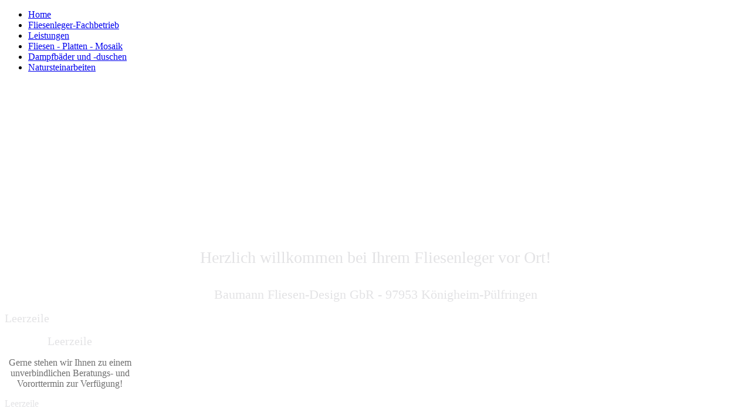

--- FILE ---
content_type: text/html; charset=utf-8
request_url: http://fliesen-design-baumann.de/common/info/content/wellnessbereich/classes/plugins/ngpluginparagraph/ngpluginparagraphtext/css/style.css
body_size: 16555
content:
<!DOCTYPE html>

<html>
	<head>
		<meta charset="UTF-8" />
		<title>***  Fliesenlegerfachbetrieb ***</title>
		<meta name="generator" content="SIQUANDO Pro (#4684-4562)" />
		<meta name="author" content="Firma Baumann FliesenDesign GbR" />
		<meta name="description" content="Herzlich willkommen bei Baumann FliesenDesign in Königheim- Wir sind Ihr Partner in Sachen Fliesen-, Platten- und Mosaikverlegung, Dampfbäder und Dampfduschen, Natursteinarbeiten, Vinyl-, Kork- und Laminatverlegung u. a. im Main-Tauber-Kreis" />
		<meta name="keywords" content="Fliesen-, Platten- und Mosaikleger, Fliesenleger, Fliesenverlegung, Facharbeiter, Handwerk, Fliesen, Platten, Mosaik, Wellness, Dampfbad, Dampfdusche, Wandgestaltung, Naturstein, Natursteinarbeiten, Fliesenbild, Bordüre, Fliesenverlegung, Verlegung, Neubau, Umbau, Glasmosaik, Steingut, Steinzeug, fliesen, verfliesen, Bad, WC, Küche, Wohnzimmer, Terrasse, Balkon,Dampfbad, Dampfbäder, Dampfdusche, Dampfduschen, Wellness, Wellnessoase, Wellnessbereich, Lichttherapie, Aromatherapie, Wärmeliege, Schneckendusche, Erholung, Entspannung, Neu- und Umbau, Ruhebereich, begehbare Dusche, Fittness- und Wellnessbereich, Bau, Aufbau, Betrieb, Sauna, Luftfeuchtigkeit, Dampfbaden, Entschlackung und Entgiftung, Badevergnügen, Befreiung der Atemwege, Reinigung der Haut, Farblichttherapie, Naturstein, Natursteinarbeiten, Außenbereich, Vinyl, Kork, Stein- und Holzoptik, Laminat, Bodenverlegung, Klebefliesen, Klicksystem, Granit, Marmor, Holz, Fliesen, Fußbodenheizung, Verfliesung, Qualität, Muster, Baden-Württemberg, Main-Tauber-Kreis, Neckar-Odenwald-Kreis, Tauberbischofsheim, Königheim, Bad Mergentheim, Lauda-Königshofen, Hardheim, Külsheim, Werbach, Wertheim, Boxberg, Osterburken, Assamstadt" />

<link rel="stylesheet" href="./classes/plugins/ngpluginlightbox/css/" />
<link rel="stylesheet" href="./classes/plugins/ngplugintypography/css/" />
<link rel="stylesheet" href="./classes/plugins/ngpluginlayout/ngpluginlayoutflex/css/" />
<link rel="stylesheet" href="./classes/plugins/ngpluginnavigation/ngpluginnavigationhorizontal/css/?id=nav" />
<link rel="stylesheet" href="./classes/plugins/ngpluginnavigation/ngpluginnavigationcommon/css/?id=common" />
<link rel="stylesheet" href="./classes/plugins/ngpluginparagraph/ngpluginparagraphtext/css/style.css" />
<link rel="stylesheet" href="./classes/plugins/ngpluginborder/ngpluginborderstandard/css/" />
<link rel="stylesheet" href="./classes/plugins/ngplugincontainer/ngplugincontainercolumns/css/" />
		<script src="./js/jquery.js"></script>
			<script src="./classes/plugins/ngpluginlightbox/js/lightbox.js"></script>
			
	</head>
	

	<body>	
		<div id="navouterbox">
			<div id="nav">
				<ul>
	<li><a href="./?ngt=w0000000000000000000000000000013">Home</a></li>
<li><a href="./?ngt=w7e01050f11188065232784372531145">Fliesenleger-Fachbetrieb</a></li>
<li><a href="./?ngt=w7e01050f111a0388832784372531145">Leistungen</a></li>
<li><a href="./?ngt=w7e01050f111b5f2ec32784372531145">Fliesen - Platten - Mosaik</a></li>
<li><a href="./?ngt=w7e01050f111d1394332784372531145">Dampfbäder und -duschen</a></li>
<li><a href="./?ngt=w7e01050f1123bfc1f32784372531145">Natursteinarbeiten</a></li>

</ul>

				<div class="clearfix"></div>
			</div>
		</div>

 	
		<div id="eyecatcherouterbox">			
			<div id="eyecatcher">
				<a href="./?ngt=w0000000000000000000000000000013"><img alt="" src="./images/?ngu=w7e01050f0d24313f632784372531145&amp;w=800&amp;r=1" style="border: none; display: block; width:800px;height:267px;" /></a>
			</div>
		</div>



		<div id="headerouterbox">
			<div  id="header">
								





<a class="ngpar" id="ngparw7e01051008049dc7032784372531145"></a>
<div class="paragraph" style="">



<p style="text-align:center"><span style="font-size:28px;color:#e3e3e5">Herzlich willkommen bei Ihrem Fliesenleger vor Ort!</span></p><p style="text-align:center"><br/><span style="font-size:22px;color:#e3e3e5">Baumann Fliesen-Design GbR - 97953 Königheim-Pülfringen</span></p>


<div class="clearfix"></div>
</div>









	



			</div>
		</div>
		<div id="containermainouterbox">
			<div id="containermain" style="background-image: url(./images/divider/?w=1101&s=pe3e3e5l0t241pe3e3e5l849t1101); background-repeat: repeat-y">
 			
			<div id="containerleft" style="width:222px">
	
				<div  id="sidebarleft">
								





<a class="ngpar" id="ngparw7e01051108222d17a32784372531145"></a>
<div class="paragraph" style="">



<p><span style="font-size:20px;color:#e3e3e5">Leerzeile</span></p>


<div class="clearfix"></div>
</div>









	





<a class="ngpar" id="ngparw7e0105101700745c232784372531145"></a>
<div class="paragraph" style="">



<p style="text-align:center"><span style="font-size:20px;color:#e3e3e5">Leerzeile</span></p><p style="text-align:center"><span style="color:#6e6e6e">Gerne stehen wir Ihnen zu einem unverbindlichen Beratungs- und Vororttermin zur Verfügung!</span></p><p><span style="color:#e3e3e5">Leerzeile</span></p><p><span style="font-size:20px;color:#e3e3e5">Leerzeile</span></p>


<div class="clearfix"></div>
</div>









	





<a class="ngpar" id="ngparw7e0105103226b5e4932784372531145"></a>
<div class="paragraph" style=""><div class="paragraphborder_default" style="width: 178px;">
	<div style="position: relative">


<a title="" href="./images/?ngu=w7e01050f102a6e2f632784372531145" class="gallery">

<img alt=""  src="./images/?ngu=w7e01050f102a6e2f632784372531145&amp;w=178&amp;h=85" class="picture"  style="width:178px;height:85px;"/>

</a>






</div>
</div></div>









	





<a class="ngpar" id="ngparw7e01051108027271c32784372531145"></a>
<div class="paragraph" style="">



<p><span style="font-size:20px;color:#e3e3e5">Leerzeile</span></p><p><span style="font-size:20px;color:#e3e3e5">Leerzeile</span></p>


<div class="clearfix"></div>
</div>









	



				</div>
			</div>
				
				<div  id="content" style="width:607px">
<p class="breadcrumbs">Sie sind hier: <a href="./?ngt=w0000000000000000000000000000013">Home</a></p>
				
				





<a class="ngpar" id="ngparw7e0105100b126618932784372531145"></a>
<div class="paragraph" style="">



<p style="text-align:center"></p><p style="text-align:center"><span style="font-weight:bold;font-size:18px;color:#e3e3e5">Leerzeile</span></p><p style="text-align:center"><span style="font-weight:bold;font-size:18px;color:#ab262f">Beispiel:  Sanierung Bad mit Einbau eines integrierten Dampfbades</span></p><p style="text-align:center"><span style="font-weight:bold;font-size:18px;color:#e3e3e5">Leerzeile</span></p><p style="text-align:center"><span style="font-size:18px;color:#828282">- von der Planung, über die Ausführung bis zur Fertigstellung -</span></p><p style="text-align:center"><span style="font-size:18px;color:#828282">
Vereinbaren Sie Ihren unverbindlichen Beratungstermin! Informationen auch unter "Dampfbäder und -duschen"</span></p>


<div class="clearfix"></div>
</div>









	




	

<div class="columncontainer_default sqrcolumncontainer3_default" style="margin-bottom:20px">
	<div>								
							
				
				<a class="ngpar" id="ngparw7e010510232b422f332784372531145"></a>
								<div class="paragraph" style="">



<p style="text-align:center"><span style="font-weight:bold;font-style:italic;font-size:16px;color:#525d87">Bad im alten Zustand</span></p>


<div class="clearfix"></div>
</div>
				
								
										
								
							
				
				<a class="ngpar" id="ngparw7e0105102225dcdc032784372531145"></a>
								<div class="paragraph" style=""><div class="paragraphborder_default" style="width: 153px;">
	<div style="position: relative">


<a title="" href="./images/?ngu=w7e01050f0e0487b6c32784372531145" class="gallery">

<img alt=""  src="./images/?ngu=w7e01050f0e0487b6c32784372531145&amp;w=153&amp;h=115" class="picture"  style="width:153px;height:115px;"/>

</a>






</div>
</div></div>
				
								
										
			</div>	<div>								
							
				
				<a class="ngpar" id="ngparw7e0105102405f29ac32784372531145"></a>
								<div class="paragraph" style="">



<p style="text-align:center"><span style="font-weight:bold;font-style:italic;font-size:16px;color:#525d87">Durchbruch Wand für späteres Dampfbad</span></p>


<div class="clearfix"></div>
</div>
				
								
										
								
							
				
				<a class="ngpar" id="ngparw7e010510241fb174532784372531145"></a>
								<div class="paragraph" style=""><div class="paragraphborder_default" style="width: 153px;">
	<div style="position: relative">


<a title="" href="./images/?ngu=w7e01050f0d2a4dcfd32784372531145" class="gallery">

<img alt=""  src="./images/?ngu=w7e01050f0d2a4dcfd32784372531145&amp;w=153&amp;h=102" class="picture"  style="width:153px;height:102px;"/>

</a>






</div>
</div></div>
				
								
										
			</div>	<div>								
							
				
				<a class="ngpar" id="ngparw7e01051025001210f32784372531145"></a>
								<div class="paragraph" style="">



<p style="text-align:center"><span style="font-weight:bold;font-style:italic;font-size:16px;color:#525d87">Neu verfliest</span></p>


<div class="clearfix"></div>
</div>
				
								
										
								
							
				
				<a class="ngpar" id="ngparw7e010510250fc537232784372531145"></a>
								<div class="paragraph" style=""><div class="paragraphborder_default" style="width: 153px;">
	<div style="position: relative">


<a title="" href="./images/?ngu=w7e01050f0d2645e1432784372531145" class="gallery">

<img alt=""  src="./images/?ngu=w7e01050f0d2645e1432784372531145&amp;w=153&amp;h=102" class="picture"  style="width:153px;height:102px;"/>

</a>






</div>
</div></div>
				
								
										
			</div>
</div>







	




	

<div class="columncontainer_default sqrcolumncontainer3_default" style="margin-bottom:20px">
	<div>								
							
				
				<a class="ngpar" id="ngparw7e0105102624eb48132784372531145"></a>
								<div class="paragraph" style="">



<p style="text-align:center"><span style="font-weight:bold;font-style:italic;font-size:16px;color:#525d87">mit bodenebener, barriefrefreier Dusche</span></p>


<div class="clearfix"></div>
</div>
				
								
										
								
							
				
				<a class="ngpar" id="ngparw7e010510272310eba32784372531145"></a>
								<div class="paragraph" style=""><div class="paragraphborder_default" style="width: 153px;">
	<div style="position: relative">


<a title="" href="./images/?ngu=w7e01050f0d1cb122b32784372531145" class="gallery">

<img alt=""  src="./images/?ngu=w7e01050f0d1cb122b32784372531145&amp;w=153&amp;h=231" class="picture"  style="width:153px;height:231px;"/>

</a>






</div>
</div></div>
				
								
										
			</div>	<div>								
							
				
				<a class="ngpar" id="ngparw7e0105102629406a732784372531145"></a>
								<div class="paragraph" style="">



<p style="text-align:center"><span style="font-weight:bold;font-style:italic;font-size:16px;color:#525d87">und Zugang zum integrierten Dampfbad</span></p>


<div class="clearfix"></div>
</div>
				
								
										
								
							
				
				<a class="ngpar" id="ngparw7e0105102729ce57a32784372531145"></a>
								<div class="paragraph" style=""><div class="paragraphborder_default" style="width: 153px;">
	<div style="position: relative">


<a title="" href="./images/?ngu=w7e01050f0d3abe52932784372531145" class="gallery">

<img alt=""  src="./images/?ngu=w7e01050f0d3abe52932784372531145&amp;w=153&amp;h=231" class="picture"  style="width:153px;height:231px;"/>

</a>






</div>
</div></div>
				
								
										
			</div>	<div>								
							
				
				<a class="ngpar" id="ngparw7e010510290e66a2932784372531145"></a>
								<div class="paragraph" style="">



<p style="text-align:center"><span style="font-weight:bold;font-style:italic;font-size:16px;color:#525d87">Wellness im eigenen Heim erleben</span></p><p style="text-align:center"><span style="font-size:16px;color:#e3e3e5"/></p>


<div class="clearfix"></div>
</div>
				
								
										
								
							
				
				<a class="ngpar" id="ngparw7e0105102925f392032784372531145"></a>
								<div class="paragraph" style=""><div class="paragraphborder_default" style="width: 153px;">
	<div style="position: relative">


<a title="" href="./images/?ngu=w7e01050f101b52fdc32784372531145" class="gallery">

<img alt=""  src="./images/?ngu=w7e01050f101b52fdc32784372531145&amp;w=153&amp;h=231" class="picture"  style="width:153px;height:231px;"/>

</a>






</div>
</div></div>
				
								
										
			</div>
</div>







	




	

<div class="columncontainer_default sqrcolumncontainer1_default" style="margin-bottom:20px">
	<div>								
							
				
				<a class="ngpar" id="ngparw7e0105102a1aa900532784372531145"></a>
								<div class="paragraph" style="">



<p style="text-align:center"><span style="font-weight:bold;font-style:italic;font-size:18px;color:#525d87">und genießen!</span></p>


<div class="clearfix"></div>
</div>
				
								
										
								
							
				
				<a class="ngpar" id="ngparw7e0105102a369665132784372531145"></a>
								<div class="paragraph" style=""><div class="paragraphborder_default" style="width: 585px;">
	<div style="position: relative">


<a title="" href="./images/?ngu=w7e01050f1035ae45132784372531145" class="gallery">

<img alt=""  src="./images/?ngu=w7e01050f1035ae45132784372531145&amp;w=585&amp;h=389" class="picture"  style="width:585px;height:389px;"/>

</a>






</div>
</div></div>
				
								
										
			</div>
</div>







	





<a class="ngpar" id="ngparw7e01050f11368f0a032784372531145"></a>
<div class="paragraph" style=""><p style="text-align:center">
<img src="./classes/plugins/ngpluginparagraph/ngpluginparagraphcounter/images/?u=w7e01050f11368f0a032784372531145" alt="" />
</p></div>









	







	



				

				
				
				</div>
				
				
<div id="containerright" style="width:232px">
				<div  id="sidebarright">
								





<a class="ngpar" id="ngparw7e01050f112c12d5132784372531145"></a>
<div class="paragraph" style="">



<p style="text-align:center"><span style="font-size:18px;color:#e3e3e5">Der heutige Trend geht immer mehr zu großformatigen Fliesen und Platten </span></p><p style="text-align:center"><span style="font-size:18px;color:#e3e3e5">sowie Erholung und Entspannung im eigenen Heim.</span></p><p style="text-align:center"><span style="font-weight:bold;font-size:18px;color:#525d87">Leerzeile</span></p><p style="text-align:center"><span style="font-size:18px;color:#e3e3e5">Wenn auch Sie den Neubau, Umbau oder die Sanierung Ihres Eigenheimes planen, </span></p><p style="text-align:center"><span style="font-size:18px;color:#e3e3e5">stehen wir Ihnen gerne zur Seite.</span></p><p style="text-align:center"><span style="font-weight:bold;font-size:18px;color:#525d87">Leerzeile</span></p><p style="text-align:center"><span style="font-weight:bold;font-size:15px;color:#525d87">Leerzeile</span></p><p style="text-align:center"><span style="font-weight:bold;font-size:18px;color:#525d87"/></p><p style="text-align:center"><span style="font-size:18px;color:#e3e3e5">Gerade im Vorfeld ist dies sinnvoll, </span></p><p style="text-align:center"><span style="font-size:18px;color:#e3e3e5">um optimal in Bezug auf die erforderlichen Vorarbeiten planen zu können.</span></p>


<div class="clearfix"></div>
</div>









	



				</div>
				
</div>

				<div class="clearfix"></div>
			</div>
		</div>
		<div id="footerouterbox">
			<div  id="footer">
								





<a class="ngpar" id="ngparw7e010510380d6a56432784372531145"></a>
<div class="paragraph" style="">



<p style="text-align:center"><span style="font-size:20px;color:#e3e3e5"/><br/><span style="font-size:20px;color:#e3e3e5"/><br/><span style="font-size:20px;color:#e3e3e5">Firma Baumann FliesenDesign GbR, Am großen Baum 9, 97953 Königheim-Pülfringen</span></p><p style="text-align:center"><span style="font-size:20px;color:#e3e3e5">Tel. 0 93 40 - 92 99 821 *** Mobil 01 70 - 3 18 19 25 *** Fax 0 93 40 - 92 94 16</span></p><p style="text-align:center"><span style="font-size:18px;color:#e3e3e5">www.baumann-fliesendesign.de *** info@baumann-fliesendesign.de </span></p>


<div class="clearfix"></div>
</div>









	



			</div>
		</div>
		<div id="commonouterbox">
			<div id="common">
				<p>
	<a  href="./?ngp=w7e01050f11153d32032784372531145">Kontakt</a>
|	<a  href="./?ngp=w7e01050f1116f287632784372531145">AGB</a>
|	<a  href="./?ngp=w7e01050f11161ddc232784372531145">Impressum</a>
|	<a  href="./?ngp=w7e26180c0e396ee4232784372531145">Datenschutz</a>
</p>
			</div>
		</div>
	</body>
</html>	

--- FILE ---
content_type: text/html; charset=utf-8
request_url: http://fliesen-design-baumann.de/common/info/content/wellnessbereich/classes/plugins/ngpluginlightbox/js/lightbox.js
body_size: 16556
content:
<!DOCTYPE html>

<html>
	<head>
		<meta charset="UTF-8" />
		<title>***  Fliesenlegerfachbetrieb ***</title>
		<meta name="generator" content="SIQUANDO Pro (#4684-4562)" />
		<meta name="author" content="Firma Baumann FliesenDesign GbR" />
		<meta name="description" content="Herzlich willkommen bei Baumann FliesenDesign in Königheim- Wir sind Ihr Partner in Sachen Fliesen-, Platten- und Mosaikverlegung, Dampfbäder und Dampfduschen, Natursteinarbeiten, Vinyl-, Kork- und Laminatverlegung u. a. im Main-Tauber-Kreis" />
		<meta name="keywords" content="Fliesen-, Platten- und Mosaikleger, Fliesenleger, Fliesenverlegung, Facharbeiter, Handwerk, Fliesen, Platten, Mosaik, Wellness, Dampfbad, Dampfdusche, Wandgestaltung, Naturstein, Natursteinarbeiten, Fliesenbild, Bordüre, Fliesenverlegung, Verlegung, Neubau, Umbau, Glasmosaik, Steingut, Steinzeug, fliesen, verfliesen, Bad, WC, Küche, Wohnzimmer, Terrasse, Balkon,Dampfbad, Dampfbäder, Dampfdusche, Dampfduschen, Wellness, Wellnessoase, Wellnessbereich, Lichttherapie, Aromatherapie, Wärmeliege, Schneckendusche, Erholung, Entspannung, Neu- und Umbau, Ruhebereich, begehbare Dusche, Fittness- und Wellnessbereich, Bau, Aufbau, Betrieb, Sauna, Luftfeuchtigkeit, Dampfbaden, Entschlackung und Entgiftung, Badevergnügen, Befreiung der Atemwege, Reinigung der Haut, Farblichttherapie, Naturstein, Natursteinarbeiten, Außenbereich, Vinyl, Kork, Stein- und Holzoptik, Laminat, Bodenverlegung, Klebefliesen, Klicksystem, Granit, Marmor, Holz, Fliesen, Fußbodenheizung, Verfliesung, Qualität, Muster, Baden-Württemberg, Main-Tauber-Kreis, Neckar-Odenwald-Kreis, Tauberbischofsheim, Königheim, Bad Mergentheim, Lauda-Königshofen, Hardheim, Külsheim, Werbach, Wertheim, Boxberg, Osterburken, Assamstadt" />

<link rel="stylesheet" href="./classes/plugins/ngpluginlightbox/css/" />
<link rel="stylesheet" href="./classes/plugins/ngplugintypography/css/" />
<link rel="stylesheet" href="./classes/plugins/ngpluginlayout/ngpluginlayoutflex/css/" />
<link rel="stylesheet" href="./classes/plugins/ngpluginnavigation/ngpluginnavigationhorizontal/css/?id=nav" />
<link rel="stylesheet" href="./classes/plugins/ngpluginnavigation/ngpluginnavigationcommon/css/?id=common" />
<link rel="stylesheet" href="./classes/plugins/ngpluginparagraph/ngpluginparagraphtext/css/style.css" />
<link rel="stylesheet" href="./classes/plugins/ngpluginborder/ngpluginborderstandard/css/" />
<link rel="stylesheet" href="./classes/plugins/ngplugincontainer/ngplugincontainercolumns/css/" />
		<script src="./js/jquery.js"></script>
			<script src="./classes/plugins/ngpluginlightbox/js/lightbox.js"></script>
			
	</head>
	

	<body>	
		<div id="navouterbox">
			<div id="nav">
				<ul>
	<li><a href="./?ngt=w0000000000000000000000000000013">Home</a></li>
<li><a href="./?ngt=w7e01050f11188065232784372531145">Fliesenleger-Fachbetrieb</a></li>
<li><a href="./?ngt=w7e01050f111a0388832784372531145">Leistungen</a></li>
<li><a href="./?ngt=w7e01050f111b5f2ec32784372531145">Fliesen - Platten - Mosaik</a></li>
<li><a href="./?ngt=w7e01050f111d1394332784372531145">Dampfbäder und -duschen</a></li>
<li><a href="./?ngt=w7e01050f1123bfc1f32784372531145">Natursteinarbeiten</a></li>

</ul>

				<div class="clearfix"></div>
			</div>
		</div>

 	
		<div id="eyecatcherouterbox">			
			<div id="eyecatcher">
				<a href="./?ngt=w0000000000000000000000000000013"><img alt="" src="./images/?ngu=w7e01050f0d24313f632784372531145&amp;w=800&amp;r=1" style="border: none; display: block; width:800px;height:267px;" /></a>
			</div>
		</div>



		<div id="headerouterbox">
			<div  id="header">
								





<a class="ngpar" id="ngparw7e01051008049dc7032784372531145"></a>
<div class="paragraph" style="">



<p style="text-align:center"><span style="font-size:28px;color:#e3e3e5">Herzlich willkommen bei Ihrem Fliesenleger vor Ort!</span></p><p style="text-align:center"><br/><span style="font-size:22px;color:#e3e3e5">Baumann Fliesen-Design GbR - 97953 Königheim-Pülfringen</span></p>


<div class="clearfix"></div>
</div>









	



			</div>
		</div>
		<div id="containermainouterbox">
			<div id="containermain" style="background-image: url(./images/divider/?w=1101&s=pe3e3e5l0t241pe3e3e5l849t1101); background-repeat: repeat-y">
 			
			<div id="containerleft" style="width:222px">
	
				<div  id="sidebarleft">
								





<a class="ngpar" id="ngparw7e01051108222d17a32784372531145"></a>
<div class="paragraph" style="">



<p><span style="font-size:20px;color:#e3e3e5">Leerzeile</span></p>


<div class="clearfix"></div>
</div>









	





<a class="ngpar" id="ngparw7e0105101700745c232784372531145"></a>
<div class="paragraph" style="">



<p style="text-align:center"><span style="font-size:20px;color:#e3e3e5">Leerzeile</span></p><p style="text-align:center"><span style="color:#6e6e6e">Gerne stehen wir Ihnen zu einem unverbindlichen Beratungs- und Vororttermin zur Verfügung!</span></p><p><span style="color:#e3e3e5">Leerzeile</span></p><p><span style="font-size:20px;color:#e3e3e5">Leerzeile</span></p>


<div class="clearfix"></div>
</div>









	





<a class="ngpar" id="ngparw7e0105103226b5e4932784372531145"></a>
<div class="paragraph" style=""><div class="paragraphborder_default" style="width: 178px;">
	<div style="position: relative">


<a title="" href="./images/?ngu=w7e01050f102a6e2f632784372531145" class="gallery">

<img alt=""  src="./images/?ngu=w7e01050f102a6e2f632784372531145&amp;w=178&amp;h=85" class="picture"  style="width:178px;height:85px;"/>

</a>






</div>
</div></div>









	





<a class="ngpar" id="ngparw7e01051108027271c32784372531145"></a>
<div class="paragraph" style="">



<p><span style="font-size:20px;color:#e3e3e5">Leerzeile</span></p><p><span style="font-size:20px;color:#e3e3e5">Leerzeile</span></p>


<div class="clearfix"></div>
</div>









	



				</div>
			</div>
				
				<div  id="content" style="width:607px">
<p class="breadcrumbs">Sie sind hier: <a href="./?ngt=w0000000000000000000000000000013">Home</a></p>
				
				





<a class="ngpar" id="ngparw7e0105100b126618932784372531145"></a>
<div class="paragraph" style="">



<p style="text-align:center"></p><p style="text-align:center"><span style="font-weight:bold;font-size:18px;color:#e3e3e5">Leerzeile</span></p><p style="text-align:center"><span style="font-weight:bold;font-size:18px;color:#ab262f">Beispiel:  Sanierung Bad mit Einbau eines integrierten Dampfbades</span></p><p style="text-align:center"><span style="font-weight:bold;font-size:18px;color:#e3e3e5">Leerzeile</span></p><p style="text-align:center"><span style="font-size:18px;color:#828282">- von der Planung, über die Ausführung bis zur Fertigstellung -</span></p><p style="text-align:center"><span style="font-size:18px;color:#828282">
Vereinbaren Sie Ihren unverbindlichen Beratungstermin! Informationen auch unter "Dampfbäder und -duschen"</span></p>


<div class="clearfix"></div>
</div>









	




	

<div class="columncontainer_default sqrcolumncontainer3_default" style="margin-bottom:20px">
	<div>								
							
				
				<a class="ngpar" id="ngparw7e010510232b422f332784372531145"></a>
								<div class="paragraph" style="">



<p style="text-align:center"><span style="font-weight:bold;font-style:italic;font-size:16px;color:#525d87">Bad im alten Zustand</span></p>


<div class="clearfix"></div>
</div>
				
								
										
								
							
				
				<a class="ngpar" id="ngparw7e0105102225dcdc032784372531145"></a>
								<div class="paragraph" style=""><div class="paragraphborder_default" style="width: 153px;">
	<div style="position: relative">


<a title="" href="./images/?ngu=w7e01050f0e0487b6c32784372531145" class="gallery">

<img alt=""  src="./images/?ngu=w7e01050f0e0487b6c32784372531145&amp;w=153&amp;h=115" class="picture"  style="width:153px;height:115px;"/>

</a>






</div>
</div></div>
				
								
										
			</div>	<div>								
							
				
				<a class="ngpar" id="ngparw7e0105102405f29ac32784372531145"></a>
								<div class="paragraph" style="">



<p style="text-align:center"><span style="font-weight:bold;font-style:italic;font-size:16px;color:#525d87">Durchbruch Wand für späteres Dampfbad</span></p>


<div class="clearfix"></div>
</div>
				
								
										
								
							
				
				<a class="ngpar" id="ngparw7e010510241fb174532784372531145"></a>
								<div class="paragraph" style=""><div class="paragraphborder_default" style="width: 153px;">
	<div style="position: relative">


<a title="" href="./images/?ngu=w7e01050f0d2a4dcfd32784372531145" class="gallery">

<img alt=""  src="./images/?ngu=w7e01050f0d2a4dcfd32784372531145&amp;w=153&amp;h=102" class="picture"  style="width:153px;height:102px;"/>

</a>






</div>
</div></div>
				
								
										
			</div>	<div>								
							
				
				<a class="ngpar" id="ngparw7e01051025001210f32784372531145"></a>
								<div class="paragraph" style="">



<p style="text-align:center"><span style="font-weight:bold;font-style:italic;font-size:16px;color:#525d87">Neu verfliest</span></p>


<div class="clearfix"></div>
</div>
				
								
										
								
							
				
				<a class="ngpar" id="ngparw7e010510250fc537232784372531145"></a>
								<div class="paragraph" style=""><div class="paragraphborder_default" style="width: 153px;">
	<div style="position: relative">


<a title="" href="./images/?ngu=w7e01050f0d2645e1432784372531145" class="gallery">

<img alt=""  src="./images/?ngu=w7e01050f0d2645e1432784372531145&amp;w=153&amp;h=102" class="picture"  style="width:153px;height:102px;"/>

</a>






</div>
</div></div>
				
								
										
			</div>
</div>







	




	

<div class="columncontainer_default sqrcolumncontainer3_default" style="margin-bottom:20px">
	<div>								
							
				
				<a class="ngpar" id="ngparw7e0105102624eb48132784372531145"></a>
								<div class="paragraph" style="">



<p style="text-align:center"><span style="font-weight:bold;font-style:italic;font-size:16px;color:#525d87">mit bodenebener, barriefrefreier Dusche</span></p>


<div class="clearfix"></div>
</div>
				
								
										
								
							
				
				<a class="ngpar" id="ngparw7e010510272310eba32784372531145"></a>
								<div class="paragraph" style=""><div class="paragraphborder_default" style="width: 153px;">
	<div style="position: relative">


<a title="" href="./images/?ngu=w7e01050f0d1cb122b32784372531145" class="gallery">

<img alt=""  src="./images/?ngu=w7e01050f0d1cb122b32784372531145&amp;w=153&amp;h=231" class="picture"  style="width:153px;height:231px;"/>

</a>






</div>
</div></div>
				
								
										
			</div>	<div>								
							
				
				<a class="ngpar" id="ngparw7e0105102629406a732784372531145"></a>
								<div class="paragraph" style="">



<p style="text-align:center"><span style="font-weight:bold;font-style:italic;font-size:16px;color:#525d87">und Zugang zum integrierten Dampfbad</span></p>


<div class="clearfix"></div>
</div>
				
								
										
								
							
				
				<a class="ngpar" id="ngparw7e0105102729ce57a32784372531145"></a>
								<div class="paragraph" style=""><div class="paragraphborder_default" style="width: 153px;">
	<div style="position: relative">


<a title="" href="./images/?ngu=w7e01050f0d3abe52932784372531145" class="gallery">

<img alt=""  src="./images/?ngu=w7e01050f0d3abe52932784372531145&amp;w=153&amp;h=231" class="picture"  style="width:153px;height:231px;"/>

</a>






</div>
</div></div>
				
								
										
			</div>	<div>								
							
				
				<a class="ngpar" id="ngparw7e010510290e66a2932784372531145"></a>
								<div class="paragraph" style="">



<p style="text-align:center"><span style="font-weight:bold;font-style:italic;font-size:16px;color:#525d87">Wellness im eigenen Heim erleben</span></p><p style="text-align:center"><span style="font-size:16px;color:#e3e3e5"/></p>


<div class="clearfix"></div>
</div>
				
								
										
								
							
				
				<a class="ngpar" id="ngparw7e0105102925f392032784372531145"></a>
								<div class="paragraph" style=""><div class="paragraphborder_default" style="width: 153px;">
	<div style="position: relative">


<a title="" href="./images/?ngu=w7e01050f101b52fdc32784372531145" class="gallery">

<img alt=""  src="./images/?ngu=w7e01050f101b52fdc32784372531145&amp;w=153&amp;h=231" class="picture"  style="width:153px;height:231px;"/>

</a>






</div>
</div></div>
				
								
										
			</div>
</div>







	




	

<div class="columncontainer_default sqrcolumncontainer1_default" style="margin-bottom:20px">
	<div>								
							
				
				<a class="ngpar" id="ngparw7e0105102a1aa900532784372531145"></a>
								<div class="paragraph" style="">



<p style="text-align:center"><span style="font-weight:bold;font-style:italic;font-size:18px;color:#525d87">und genießen!</span></p>


<div class="clearfix"></div>
</div>
				
								
										
								
							
				
				<a class="ngpar" id="ngparw7e0105102a369665132784372531145"></a>
								<div class="paragraph" style=""><div class="paragraphborder_default" style="width: 585px;">
	<div style="position: relative">


<a title="" href="./images/?ngu=w7e01050f1035ae45132784372531145" class="gallery">

<img alt=""  src="./images/?ngu=w7e01050f1035ae45132784372531145&amp;w=585&amp;h=389" class="picture"  style="width:585px;height:389px;"/>

</a>






</div>
</div></div>
				
								
										
			</div>
</div>







	





<a class="ngpar" id="ngparw7e01050f11368f0a032784372531145"></a>
<div class="paragraph" style=""><p style="text-align:center">
<img src="./classes/plugins/ngpluginparagraph/ngpluginparagraphcounter/images/?u=w7e01050f11368f0a032784372531145" alt="" />
</p></div>









	







	



				

				
				
				</div>
				
				
<div id="containerright" style="width:232px">
				<div  id="sidebarright">
								





<a class="ngpar" id="ngparw7e01050f112c12d5132784372531145"></a>
<div class="paragraph" style="">



<p style="text-align:center"><span style="font-size:18px;color:#e3e3e5">Der heutige Trend geht immer mehr zu großformatigen Fliesen und Platten </span></p><p style="text-align:center"><span style="font-size:18px;color:#e3e3e5">sowie Erholung und Entspannung im eigenen Heim.</span></p><p style="text-align:center"><span style="font-weight:bold;font-size:18px;color:#525d87">Leerzeile</span></p><p style="text-align:center"><span style="font-size:18px;color:#e3e3e5">Wenn auch Sie den Neubau, Umbau oder die Sanierung Ihres Eigenheimes planen, </span></p><p style="text-align:center"><span style="font-size:18px;color:#e3e3e5">stehen wir Ihnen gerne zur Seite.</span></p><p style="text-align:center"><span style="font-weight:bold;font-size:18px;color:#525d87">Leerzeile</span></p><p style="text-align:center"><span style="font-weight:bold;font-size:15px;color:#525d87">Leerzeile</span></p><p style="text-align:center"><span style="font-weight:bold;font-size:18px;color:#525d87"/></p><p style="text-align:center"><span style="font-size:18px;color:#e3e3e5">Gerade im Vorfeld ist dies sinnvoll, </span></p><p style="text-align:center"><span style="font-size:18px;color:#e3e3e5">um optimal in Bezug auf die erforderlichen Vorarbeiten planen zu können.</span></p>


<div class="clearfix"></div>
</div>









	



				</div>
				
</div>

				<div class="clearfix"></div>
			</div>
		</div>
		<div id="footerouterbox">
			<div  id="footer">
								





<a class="ngpar" id="ngparw7e010510380d6a56432784372531145"></a>
<div class="paragraph" style="">



<p style="text-align:center"><span style="font-size:20px;color:#e3e3e5"/><br/><span style="font-size:20px;color:#e3e3e5"/><br/><span style="font-size:20px;color:#e3e3e5">Firma Baumann FliesenDesign GbR, Am großen Baum 9, 97953 Königheim-Pülfringen</span></p><p style="text-align:center"><span style="font-size:20px;color:#e3e3e5">Tel. 0 93 40 - 92 99 821 *** Mobil 01 70 - 3 18 19 25 *** Fax 0 93 40 - 92 94 16</span></p><p style="text-align:center"><span style="font-size:18px;color:#e3e3e5">www.baumann-fliesendesign.de *** info@baumann-fliesendesign.de </span></p>


<div class="clearfix"></div>
</div>









	



			</div>
		</div>
		<div id="commonouterbox">
			<div id="common">
				<p>
	<a  href="./?ngp=w7e01050f11153d32032784372531145">Kontakt</a>
|	<a  href="./?ngp=w7e01050f1116f287632784372531145">AGB</a>
|	<a  href="./?ngp=w7e01050f11161ddc232784372531145">Impressum</a>
|	<a  href="./?ngp=w7e26180c0e396ee4232784372531145">Datenschutz</a>
</p>
			</div>
		</div>
	</body>
</html>	